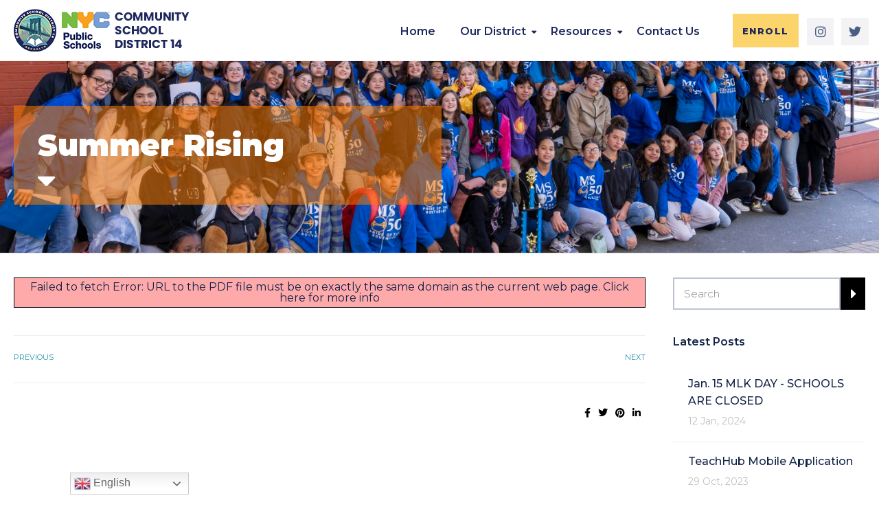

--- FILE ---
content_type: text/css
request_url: https://nycdoed14.org/wp-content/uploads/elementor/css/post-432.css?ver=1765973236
body_size: 589
content:
.elementor-432 .elementor-element.elementor-element-10853de{margin-top:0px;margin-bottom:0px;padding:0px 5px 0px 5px;}.elementor-432 .elementor-element.elementor-element-908deac > .elementor-widget-container{margin:2px 0px 2px 0px;}.elementor-editor-active .elementor-432 .elementor-element.elementor-element-908deac{background-color:#eaeaea;}.elementor-432 .elementor-element.elementor-element-faadc54 > .elementor-widget-container{margin:-6px 10px -8px 0px;padding:0px 0px 0px 0px;border-style:solid;border-width:0px 0px 0px 0px;border-color:rgba(234, 234, 234, 0.46);}.elementor-432 .elementor-element.elementor-element-faadc54 .sf-menu li a{color:var( --e-global-color-primary );}.elementor-432 .elementor-element.elementor-element-faadc54 .sf-menu > li > a{padding:30px 10px 30px 0px;}.elementor-432 .elementor-element.elementor-element-474420b > .elementor-widget-wrap > .elementor-widget:not(.elementor-widget__width-auto):not(.elementor-widget__width-initial):not(:last-child):not(.elementor-absolute){margin-bottom:0px;}.elementor-432 .elementor-element.elementor-element-474420b > .elementor-element-populated{padding:20px 5px 0px 5px;}.elementor-432 .elementor-element.elementor-element-4ded73d .elementor-button{background-color:var( --e-global-color-secondary );font-family:"Montserrat", Sans-serif;font-size:13px;font-weight:800;letter-spacing:1.5px;fill:var( --e-global-color-primary );color:var( --e-global-color-primary );border-style:solid;border-width:1px 1px 1px 1px;border-color:var( --e-global-color-secondary );border-radius:0px 0px 0px 0px;padding:18px 13px 16px 13px;}.elementor-432 .elementor-element.elementor-element-4ded73d .elementor-button:hover, .elementor-432 .elementor-element.elementor-element-4ded73d .elementor-button:focus{background-color:#f78800;}.elementor-432 .elementor-element.elementor-element-4ded73d > .elementor-widget-container{margin:0px 0px 0px 0px;padding:0px 0px 0px 0px;}.elementor-432 .elementor-element.elementor-element-7c960fa > .elementor-element-populated{padding:16px 10px 0px 0px;}.elementor-432 .elementor-element.elementor-element-3dda438{--grid-template-columns:repeat(0, auto);--icon-size:18px;--grid-column-gap:7px;--grid-row-gap:0px;}.elementor-432 .elementor-element.elementor-element-3dda438 .elementor-widget-container{text-align:right;}.elementor-432 .elementor-element.elementor-element-3dda438 > .elementor-widget-container{padding:10px 0px 8px 7px;}.elementor-432 .elementor-element.elementor-element-3dda438 .elementor-social-icon{background-color:#f3f3f5;--icon-padding:0.6em;}.elementor-432 .elementor-element.elementor-element-3dda438 .elementor-social-icon i{color:#476082;}.elementor-432 .elementor-element.elementor-element-3dda438 .elementor-social-icon svg{fill:#476082;}@media(max-width:1024px){.elementor-432 .elementor-element.elementor-element-10853de{padding:0px 0px 0px 0px;}.elementor-432 .elementor-element.elementor-element-908deac > .elementor-widget-container{margin:0px 0px 0px 0px;}}/* Start custom CSS for section, class: .elementor-element-10853de */@media (min-width: 1500px){
    .elementor-432 .elementor-element.elementor-element-10853de {
        padding: 0 120px;
    }
}/* End custom CSS */

--- FILE ---
content_type: text/css
request_url: https://nycdoed14.org/wp-content/uploads/elementor/css/post-433.css?ver=1765973237
body_size: 503
content:
.elementor-433 .elementor-element.elementor-element-e94eed8:not(.elementor-motion-effects-element-type-background), .elementor-433 .elementor-element.elementor-element-e94eed8 > .elementor-motion-effects-container > .elementor-motion-effects-layer{background-color:var( --e-global-color-primary );}.elementor-433 .elementor-element.elementor-element-e94eed8{border-style:solid;border-width:0px 0px 2px 0px;border-color:#4c3f6d;transition:background 0.3s, border 0.3s, border-radius 0.3s, box-shadow 0.3s;padding:70px 0px 40px 0px;}.elementor-433 .elementor-element.elementor-element-e94eed8 > .elementor-background-overlay{transition:background 0.3s, border-radius 0.3s, opacity 0.3s;}.elementor-433 .elementor-element.elementor-element-187e313 > .elementor-element-populated{margin:0px 25px 0px 0px;--e-column-margin-right:25px;--e-column-margin-left:0px;}.elementor-433 .elementor-element.elementor-element-f70a683 > .elementor-element-populated{margin:24px 0px 0px 0px;--e-column-margin-right:0px;--e-column-margin-left:0px;}.elementor-433 .elementor-element.elementor-element-520492e .elementor-heading-title{font-family:"Montserrat", Sans-serif;font-size:20px;font-weight:400;line-height:1.3em;color:#ffffff;}.elementor-433 .elementor-element.elementor-element-5902e3a > .elementor-element-populated{margin:28px 0px 0px 0px;--e-column-margin-right:0px;--e-column-margin-left:0px;}.elementor-433 .elementor-element.elementor-element-466f6d4 .elementor-button{background-color:var( --e-global-color-secondary );fill:var( --e-global-color-primary );color:var( --e-global-color-primary );}.elementor-433 .elementor-element.elementor-element-f148e4b > .elementor-element-populated{margin:22px 0px 0px 0px;--e-column-margin-right:0px;--e-column-margin-left:0px;}.elementor-433 .elementor-element.elementor-element-7dce180:not(.elementor-motion-effects-element-type-background), .elementor-433 .elementor-element.elementor-element-7dce180 > .elementor-motion-effects-container > .elementor-motion-effects-layer{background-color:#0C162B;}.elementor-433 .elementor-element.elementor-element-7dce180{border-style:solid;border-width:0px 0px 2px 0px;border-color:#4c3f6d;transition:background 0.3s, border 0.3s, border-radius 0.3s, box-shadow 0.3s;padding:20px 0px 20px 0px;}.elementor-433 .elementor-element.elementor-element-7dce180 > .elementor-background-overlay{transition:background 0.3s, border-radius 0.3s, opacity 0.3s;}.elementor-433 .elementor-element.elementor-element-de4cf22 > .elementor-element-populated{margin:0px 25px 0px 0px;--e-column-margin-right:25px;--e-column-margin-left:0px;}.elementor-433 .elementor-element.elementor-element-4ab4ef4 > .elementor-widget-container{margin:0px 0px 0px 0px;}.elementor-433 .elementor-element.elementor-element-4ab4ef4 .elementor-heading-title{font-family:"Montserrat", Sans-serif;font-size:16px;font-weight:400;line-height:1.8em;color:#ffffff;}@media(min-width:768px){.elementor-433 .elementor-element.elementor-element-187e313{width:28.548%;}.elementor-433 .elementor-element.elementor-element-f70a683{width:24.275%;}.elementor-433 .elementor-element.elementor-element-5902e3a{width:22.177%;}.elementor-433 .elementor-element.elementor-element-f148e4b{width:24.667%;}}@media(max-width:1024px) and (min-width:768px){.elementor-433 .elementor-element.elementor-element-187e313{width:50%;}.elementor-433 .elementor-element.elementor-element-f70a683{width:50%;}.elementor-433 .elementor-element.elementor-element-5902e3a{width:50%;}.elementor-433 .elementor-element.elementor-element-f148e4b{width:50%;}}@media(max-width:1024px){.elementor-433 .elementor-element.elementor-element-f70a683 > .elementor-element-populated{margin:0px 0px 0px 0px;--e-column-margin-right:0px;--e-column-margin-left:0px;}.elementor-433 .elementor-element.elementor-element-5902e3a > .elementor-element-populated{margin:0px 0px 0px 0px;--e-column-margin-right:0px;--e-column-margin-left:0px;}.elementor-433 .elementor-element.elementor-element-f148e4b > .elementor-element-populated{margin:0px 0px 0px 0px;--e-column-margin-right:0px;--e-column-margin-left:0px;}}@media(max-width:767px){.elementor-433 .elementor-element.elementor-element-f70a683 > .elementor-element-populated{margin:0px 0px 0px 0px;--e-column-margin-right:0px;--e-column-margin-left:0px;}.elementor-433 .elementor-element.elementor-element-f148e4b{width:80%;}}